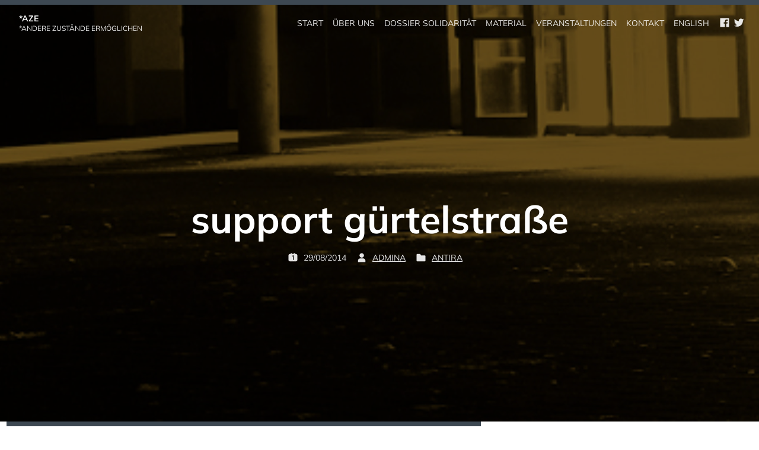

--- FILE ---
content_type: text/html; charset=UTF-8
request_url: https://aze.tem.li/support-guertelstrasse/
body_size: 10568
content:
<!doctype html>
<html lang="de-DE">
<head>
	<meta charset="UTF-8">
	<meta name="viewport" content="width=device-width, initial-scale=1">
	<link rel="profile" href="https://gmpg.org/xfn/11">
	<title>support gürtelstraße &#8211; *aze</title>
<meta name='robots' content='max-image-preview:large' />
<link rel="alternate" type="application/rss+xml" title="*aze &raquo; Feed" href="https://aze.tem.li/feed/" />
<link rel="alternate" type="application/rss+xml" title="*aze &raquo; Kommentar-Feed" href="https://aze.tem.li/comments/feed/" />
<link rel="alternate" type="text/calendar" title="*aze &raquo; iCal Feed" href="https://aze.tem.li/events/?ical=1" />
<link rel="alternate" title="oEmbed (JSON)" type="application/json+oembed" href="https://aze.tem.li/wp-json/oembed/1.0/embed?url=https%3A%2F%2Faze.tem.li%2Fsupport-guertelstrasse%2F&#038;lang=de" />
<link rel="alternate" title="oEmbed (XML)" type="text/xml+oembed" href="https://aze.tem.li/wp-json/oembed/1.0/embed?url=https%3A%2F%2Faze.tem.li%2Fsupport-guertelstrasse%2F&#038;format=xml&#038;lang=de" />
<style id='wp-img-auto-sizes-contain-inline-css'>
img:is([sizes=auto i],[sizes^="auto," i]){contain-intrinsic-size:3000px 1500px}
/*# sourceURL=wp-img-auto-sizes-contain-inline-css */
</style>
<style id='wp-emoji-styles-inline-css'>

	img.wp-smiley, img.emoji {
		display: inline !important;
		border: none !important;
		box-shadow: none !important;
		height: 1em !important;
		width: 1em !important;
		margin: 0 0.07em !important;
		vertical-align: -0.1em !important;
		background: none !important;
		padding: 0 !important;
	}
/*# sourceURL=wp-emoji-styles-inline-css */
</style>
<link rel='stylesheet' id='wp-block-library-css' href='https://aze.tem.li/wp-includes/css/dist/block-library/style.min.css?ver=6.9' media='all' />
<style id='global-styles-inline-css'>
:root{--wp--preset--aspect-ratio--square: 1;--wp--preset--aspect-ratio--4-3: 4/3;--wp--preset--aspect-ratio--3-4: 3/4;--wp--preset--aspect-ratio--3-2: 3/2;--wp--preset--aspect-ratio--2-3: 2/3;--wp--preset--aspect-ratio--16-9: 16/9;--wp--preset--aspect-ratio--9-16: 9/16;--wp--preset--color--black: #000000;--wp--preset--color--cyan-bluish-gray: #abb8c3;--wp--preset--color--white: #ffffff;--wp--preset--color--pale-pink: #f78da7;--wp--preset--color--vivid-red: #cf2e2e;--wp--preset--color--luminous-vivid-orange: #ff6900;--wp--preset--color--luminous-vivid-amber: #fcb900;--wp--preset--color--light-green-cyan: #7bdcb5;--wp--preset--color--vivid-green-cyan: #00d084;--wp--preset--color--pale-cyan-blue: #8ed1fc;--wp--preset--color--vivid-cyan-blue: #0693e3;--wp--preset--color--vivid-purple: #9b51e0;--wp--preset--color--darkest-grey: #3d4852;--wp--preset--color--dark-grey: #58636F;--wp--preset--color--grey: #677783;--wp--preset--color--light-grey: #bac6d3;--wp--preset--color--lightest-grey: #f1f5f8;--wp--preset--gradient--vivid-cyan-blue-to-vivid-purple: linear-gradient(135deg,rgb(6,147,227) 0%,rgb(155,81,224) 100%);--wp--preset--gradient--light-green-cyan-to-vivid-green-cyan: linear-gradient(135deg,rgb(122,220,180) 0%,rgb(0,208,130) 100%);--wp--preset--gradient--luminous-vivid-amber-to-luminous-vivid-orange: linear-gradient(135deg,rgb(252,185,0) 0%,rgb(255,105,0) 100%);--wp--preset--gradient--luminous-vivid-orange-to-vivid-red: linear-gradient(135deg,rgb(255,105,0) 0%,rgb(207,46,46) 100%);--wp--preset--gradient--very-light-gray-to-cyan-bluish-gray: linear-gradient(135deg,rgb(238,238,238) 0%,rgb(169,184,195) 100%);--wp--preset--gradient--cool-to-warm-spectrum: linear-gradient(135deg,rgb(74,234,220) 0%,rgb(151,120,209) 20%,rgb(207,42,186) 40%,rgb(238,44,130) 60%,rgb(251,105,98) 80%,rgb(254,248,76) 100%);--wp--preset--gradient--blush-light-purple: linear-gradient(135deg,rgb(255,206,236) 0%,rgb(152,150,240) 100%);--wp--preset--gradient--blush-bordeaux: linear-gradient(135deg,rgb(254,205,165) 0%,rgb(254,45,45) 50%,rgb(107,0,62) 100%);--wp--preset--gradient--luminous-dusk: linear-gradient(135deg,rgb(255,203,112) 0%,rgb(199,81,192) 50%,rgb(65,88,208) 100%);--wp--preset--gradient--pale-ocean: linear-gradient(135deg,rgb(255,245,203) 0%,rgb(182,227,212) 50%,rgb(51,167,181) 100%);--wp--preset--gradient--electric-grass: linear-gradient(135deg,rgb(202,248,128) 0%,rgb(113,206,126) 100%);--wp--preset--gradient--midnight: linear-gradient(135deg,rgb(2,3,129) 0%,rgb(40,116,252) 100%);--wp--preset--font-size--small: 14px;--wp--preset--font-size--medium: 20px;--wp--preset--font-size--large: 20px;--wp--preset--font-size--x-large: 42px;--wp--preset--font-size--normal: 16px;--wp--preset--font-size--lead: 18px;--wp--preset--font-size--very-large: 24px;--wp--preset--font-size--huge: 28px;--wp--preset--spacing--20: 0.44rem;--wp--preset--spacing--30: 0.67rem;--wp--preset--spacing--40: 1rem;--wp--preset--spacing--50: 1.5rem;--wp--preset--spacing--60: 2.25rem;--wp--preset--spacing--70: 3.38rem;--wp--preset--spacing--80: 5.06rem;--wp--preset--shadow--natural: 6px 6px 9px rgba(0, 0, 0, 0.2);--wp--preset--shadow--deep: 12px 12px 50px rgba(0, 0, 0, 0.4);--wp--preset--shadow--sharp: 6px 6px 0px rgba(0, 0, 0, 0.2);--wp--preset--shadow--outlined: 6px 6px 0px -3px rgb(255, 255, 255), 6px 6px rgb(0, 0, 0);--wp--preset--shadow--crisp: 6px 6px 0px rgb(0, 0, 0);}:root :where(.is-layout-flow) > :first-child{margin-block-start: 0;}:root :where(.is-layout-flow) > :last-child{margin-block-end: 0;}:root :where(.is-layout-flow) > *{margin-block-start: 24px;margin-block-end: 0;}:root :where(.is-layout-constrained) > :first-child{margin-block-start: 0;}:root :where(.is-layout-constrained) > :last-child{margin-block-end: 0;}:root :where(.is-layout-constrained) > *{margin-block-start: 24px;margin-block-end: 0;}:root :where(.is-layout-flex){gap: 24px;}:root :where(.is-layout-grid){gap: 24px;}body .is-layout-flex{display: flex;}.is-layout-flex{flex-wrap: wrap;align-items: center;}.is-layout-flex > :is(*, div){margin: 0;}body .is-layout-grid{display: grid;}.is-layout-grid > :is(*, div){margin: 0;}.has-black-color{color: var(--wp--preset--color--black) !important;}.has-cyan-bluish-gray-color{color: var(--wp--preset--color--cyan-bluish-gray) !important;}.has-white-color{color: var(--wp--preset--color--white) !important;}.has-pale-pink-color{color: var(--wp--preset--color--pale-pink) !important;}.has-vivid-red-color{color: var(--wp--preset--color--vivid-red) !important;}.has-luminous-vivid-orange-color{color: var(--wp--preset--color--luminous-vivid-orange) !important;}.has-luminous-vivid-amber-color{color: var(--wp--preset--color--luminous-vivid-amber) !important;}.has-light-green-cyan-color{color: var(--wp--preset--color--light-green-cyan) !important;}.has-vivid-green-cyan-color{color: var(--wp--preset--color--vivid-green-cyan) !important;}.has-pale-cyan-blue-color{color: var(--wp--preset--color--pale-cyan-blue) !important;}.has-vivid-cyan-blue-color{color: var(--wp--preset--color--vivid-cyan-blue) !important;}.has-vivid-purple-color{color: var(--wp--preset--color--vivid-purple) !important;}.has-darkest-grey-color{color: var(--wp--preset--color--darkest-grey) !important;}.has-dark-grey-color{color: var(--wp--preset--color--dark-grey) !important;}.has-grey-color{color: var(--wp--preset--color--grey) !important;}.has-light-grey-color{color: var(--wp--preset--color--light-grey) !important;}.has-lightest-grey-color{color: var(--wp--preset--color--lightest-grey) !important;}.has-black-background-color{background-color: var(--wp--preset--color--black) !important;}.has-cyan-bluish-gray-background-color{background-color: var(--wp--preset--color--cyan-bluish-gray) !important;}.has-white-background-color{background-color: var(--wp--preset--color--white) !important;}.has-pale-pink-background-color{background-color: var(--wp--preset--color--pale-pink) !important;}.has-vivid-red-background-color{background-color: var(--wp--preset--color--vivid-red) !important;}.has-luminous-vivid-orange-background-color{background-color: var(--wp--preset--color--luminous-vivid-orange) !important;}.has-luminous-vivid-amber-background-color{background-color: var(--wp--preset--color--luminous-vivid-amber) !important;}.has-light-green-cyan-background-color{background-color: var(--wp--preset--color--light-green-cyan) !important;}.has-vivid-green-cyan-background-color{background-color: var(--wp--preset--color--vivid-green-cyan) !important;}.has-pale-cyan-blue-background-color{background-color: var(--wp--preset--color--pale-cyan-blue) !important;}.has-vivid-cyan-blue-background-color{background-color: var(--wp--preset--color--vivid-cyan-blue) !important;}.has-vivid-purple-background-color{background-color: var(--wp--preset--color--vivid-purple) !important;}.has-darkest-grey-background-color{background-color: var(--wp--preset--color--darkest-grey) !important;}.has-dark-grey-background-color{background-color: var(--wp--preset--color--dark-grey) !important;}.has-grey-background-color{background-color: var(--wp--preset--color--grey) !important;}.has-light-grey-background-color{background-color: var(--wp--preset--color--light-grey) !important;}.has-lightest-grey-background-color{background-color: var(--wp--preset--color--lightest-grey) !important;}.has-black-border-color{border-color: var(--wp--preset--color--black) !important;}.has-cyan-bluish-gray-border-color{border-color: var(--wp--preset--color--cyan-bluish-gray) !important;}.has-white-border-color{border-color: var(--wp--preset--color--white) !important;}.has-pale-pink-border-color{border-color: var(--wp--preset--color--pale-pink) !important;}.has-vivid-red-border-color{border-color: var(--wp--preset--color--vivid-red) !important;}.has-luminous-vivid-orange-border-color{border-color: var(--wp--preset--color--luminous-vivid-orange) !important;}.has-luminous-vivid-amber-border-color{border-color: var(--wp--preset--color--luminous-vivid-amber) !important;}.has-light-green-cyan-border-color{border-color: var(--wp--preset--color--light-green-cyan) !important;}.has-vivid-green-cyan-border-color{border-color: var(--wp--preset--color--vivid-green-cyan) !important;}.has-pale-cyan-blue-border-color{border-color: var(--wp--preset--color--pale-cyan-blue) !important;}.has-vivid-cyan-blue-border-color{border-color: var(--wp--preset--color--vivid-cyan-blue) !important;}.has-vivid-purple-border-color{border-color: var(--wp--preset--color--vivid-purple) !important;}.has-darkest-grey-border-color{border-color: var(--wp--preset--color--darkest-grey) !important;}.has-dark-grey-border-color{border-color: var(--wp--preset--color--dark-grey) !important;}.has-grey-border-color{border-color: var(--wp--preset--color--grey) !important;}.has-light-grey-border-color{border-color: var(--wp--preset--color--light-grey) !important;}.has-lightest-grey-border-color{border-color: var(--wp--preset--color--lightest-grey) !important;}.has-vivid-cyan-blue-to-vivid-purple-gradient-background{background: var(--wp--preset--gradient--vivid-cyan-blue-to-vivid-purple) !important;}.has-light-green-cyan-to-vivid-green-cyan-gradient-background{background: var(--wp--preset--gradient--light-green-cyan-to-vivid-green-cyan) !important;}.has-luminous-vivid-amber-to-luminous-vivid-orange-gradient-background{background: var(--wp--preset--gradient--luminous-vivid-amber-to-luminous-vivid-orange) !important;}.has-luminous-vivid-orange-to-vivid-red-gradient-background{background: var(--wp--preset--gradient--luminous-vivid-orange-to-vivid-red) !important;}.has-very-light-gray-to-cyan-bluish-gray-gradient-background{background: var(--wp--preset--gradient--very-light-gray-to-cyan-bluish-gray) !important;}.has-cool-to-warm-spectrum-gradient-background{background: var(--wp--preset--gradient--cool-to-warm-spectrum) !important;}.has-blush-light-purple-gradient-background{background: var(--wp--preset--gradient--blush-light-purple) !important;}.has-blush-bordeaux-gradient-background{background: var(--wp--preset--gradient--blush-bordeaux) !important;}.has-luminous-dusk-gradient-background{background: var(--wp--preset--gradient--luminous-dusk) !important;}.has-pale-ocean-gradient-background{background: var(--wp--preset--gradient--pale-ocean) !important;}.has-electric-grass-gradient-background{background: var(--wp--preset--gradient--electric-grass) !important;}.has-midnight-gradient-background{background: var(--wp--preset--gradient--midnight) !important;}.has-small-font-size{font-size: var(--wp--preset--font-size--small) !important;}.has-medium-font-size{font-size: var(--wp--preset--font-size--medium) !important;}.has-large-font-size{font-size: var(--wp--preset--font-size--large) !important;}.has-x-large-font-size{font-size: var(--wp--preset--font-size--x-large) !important;}.has-normal-font-size{font-size: var(--wp--preset--font-size--normal) !important;}.has-lead-font-size{font-size: var(--wp--preset--font-size--lead) !important;}.has-very-large-font-size{font-size: var(--wp--preset--font-size--very-large) !important;}.has-huge-font-size{font-size: var(--wp--preset--font-size--huge) !important;}
/*# sourceURL=global-styles-inline-css */
</style>

<style id='classic-theme-styles-inline-css'>
/*! This file is auto-generated */
.wp-block-button__link{color:#fff;background-color:#32373c;border-radius:9999px;box-shadow:none;text-decoration:none;padding:calc(.667em + 2px) calc(1.333em + 2px);font-size:1.125em}.wp-block-file__button{background:#32373c;color:#fff;text-decoration:none}
/*# sourceURL=/wp-includes/css/classic-themes.min.css */
</style>
<link rel='stylesheet' id='kawi-styles-css' href='https://aze.tem.li/wp-content/themes/kawi/style.min.css?ver=1.4.3' media='all' />
<script src="https://aze.tem.li/wp-content/themes/kawi/js/main.min.js?ver=1.4.3" id="kawi-scripts-js"></script>
<link rel="EditURI" type="application/rsd+xml" title="RSD" href="https://aze.tem.li/xmlrpc.php?rsd" />
<meta name="generator" content="WordPress 6.9" />
<link rel="canonical" href="https://aze.tem.li/support-guertelstrasse/" />
<link rel='shortlink' href='https://aze.tem.li/?p=990' />
<meta name="tec-api-version" content="v1"><meta name="tec-api-origin" content="https://aze.tem.li"><link rel="alternate" href="https://aze.tem.li/wp-json/tribe/events/v1/" /><style type="text/css" id="kawi-customizer-css">.site-header { background-image: linear-gradient( rgba( 0, 0, 0, 0.6 ), rgba( 0, 0, 0, 0.6 ) ), url(https://aze.tem.li/wp-content/uploads/2019/12/cropped-aze_banner_780-2.jpg);}</style><link rel="icon" href="https://aze.tem.li/wp-content/uploads/2019/12/cropped-aze_icon-32x32.jpg" sizes="32x32" />
<link rel="icon" href="https://aze.tem.li/wp-content/uploads/2019/12/cropped-aze_icon-192x192.jpg" sizes="192x192" />
<link rel="apple-touch-icon" href="https://aze.tem.li/wp-content/uploads/2019/12/cropped-aze_icon-180x180.jpg" />
<meta name="msapplication-TileImage" content="https://aze.tem.li/wp-content/uploads/2019/12/cropped-aze_icon-270x270.jpg" />
</head>

<body class="wp-singular post-template-default single single-post postid-990 single-format-standard wp-embed-responsive wp-theme-kawi tribe-no-js sidebar sidebar-right has-header-image dark-filter header-background">
<div id="page" class="site">
	<a class="skip-link screen-reader-text" href="#content">Skip to content</a>

		<header id="masthead" class="site-header" role="banner">
		
<div class="navbar default-navbar">
    <div class="wrapper navbar-wrapper">
        		<div class="site-branding">
						<div class="site-details">
									<p class="site-title caps"><a href="https://aze.tem.li/" rel="home">*aze</a></p>
									<p class="site-description caps">*andere zustände ermöglichen</p>
							</div>
		</div><!-- .site-branding -->
	        <nav id="site-navigation" class="main-navigation" role="navigation" aria-label="Primary Navigation">
            		<button class="toggle menu-toggle" aria-controls="menu-area" aria-expanded="false">
			<span class="screen-reader-text">Open menu</span>
			<svg class="icon icon-menu" xmlns="http://www.w3.org/2000/svg" viewbox="0 0 16 16" aria-hidden="true" role="img" focusable="false"><rect x="0" fill="none" width="16" height="16" /><g><path d="M0 14h16v-2H0v2zM0 2v2h16V2H0zm0 7h16V7H0v2z" /></g></svg>		</button>
	            <div id="menu-area" class="menu-area sidebar-menu-area">
                <div class="menu-section menu-header">
                    <span class="menu-title">Menu</span>
                    		<button class="toggle menu-toggle" aria-controls="menu-area" aria-expanded="false">
			<span class="screen-reader-text">Close menu</span>
			<svg class="icon icon-close" xmlns="http://www.w3.org/2000/svg" viewBox="0 0 16 16" aria-hidden="true" role="img" focusable="false"><rect x="0" fill="none" width="16" height="16" /><g><path d="M12.7 4.7l-1.4-1.4L8 6.6 4.7 3.3 3.3 4.7 6.6 8l-3.3 3.3 1.4 1.4L8 9.4l3.3 3.3 1.4-1.4L9.4 8" /></g></svg>		</button>
	                </div>
                <div class="menu-section">
                    <ul id="primary-menu" class="menu primary-menu"><li id="menu-item-15" class="menu-item menu-item-type-custom menu-item-object-custom menu-item-home menu-item-15"><a href="https://aze.tem.li/"><span>Start</span></a></li>
<li id="menu-item-16" class="menu-item menu-item-type-post_type menu-item-object-page menu-item-16"><a href="https://aze.tem.li/ueber/"><span>Über uns</span></a></li>
<li id="menu-item-2178" class="menu-item menu-item-type-post_type menu-item-object-page menu-item-2178"><a href="https://aze.tem.li/solidarity-internationale-perspektiven-corona-krise/"><span>Dossier Solidarität</span></a></li>
<li id="menu-item-2093" class="menu-item menu-item-type-post_type menu-item-object-page menu-item-2093"><a href="https://aze.tem.li/material/"><span>Material</span></a></li>
<li id="menu-item-2492" class="menu-item menu-item-type-post_type menu-item-object-page menu-item-2492"><a href="https://aze.tem.li/veranstaltungen/"><span>Veranstaltungen</span></a></li>
<li id="menu-item-18" class="menu-item menu-item-type-post_type menu-item-object-page menu-item-18"><a href="https://aze.tem.li/kontakt/"><span>Kontakt</span></a></li>
<li id="menu-item-2465-en" class="lang-item lang-item-127 lang-item-en no-translation lang-item-first menu-item menu-item-type-custom menu-item-object-custom menu-item-2465-en"><a href="https://aze.tem.li/en/" hreflang="en-US" lang="en-US"><span>English</span></a></li>
</ul><ul id="social-menu" class="menu social-menu"><li id="menu-item-24" class="menu-item menu-item-type-custom menu-item-object-custom menu-item-24"><a href="http://facebook.com/Andere-Zustände-Ermöglichen-144136289008610"><span class="screen-reader-text">Facebook</span><svg class="icon icon-facebook" xmlns="http://www.w3.org/2000/svg" viewBox="0 0 24 24" aria-hidden="true" role="img" focusable="false"><rect x="0" fill="none" width="24" height="24"/><g><path d="M20.007 3H3.993C3.445 3 3 3.445 3 3.993v16.013c0 .55.445.994.993.994h8.62v-6.97H10.27V11.31h2.346V9.31c0-2.325 1.42-3.59 3.494-3.59.993 0 1.847.073 2.096.106v2.43h-1.438c-1.128 0-1.346.537-1.346 1.324v1.734h2.69l-.35 2.717h-2.34V21h4.587c.548 0 .993-.445.993-.993V3.993c0-.548-.445-.993-.993-.993z"/></g></svg></a></li>
<li id="menu-item-2454" class="menu-item menu-item-type-custom menu-item-object-custom menu-item-2454"><a href="https://twitter.com/_aze_berlin"><span class="screen-reader-text">Twitter</span><svg class="icon icon-twitter" xmlns="http://www.w3.org/2000/svg" viewBox="0 0 24 24" aria-hidden="true" role="img" focusable="false"><rect x="0" fill="none" width="24" height="24"/><g><path d="M22.23 5.924c-.736.326-1.527.547-2.357.646.847-.508 1.498-1.312 1.804-2.27-.793.47-1.67.812-2.606.996C18.325 4.498 17.258 4 16.078 4c-2.266 0-4.103 1.837-4.103 4.103 0 .322.036.635.106.935-3.41-.17-6.433-1.804-8.457-4.287-.353.607-.556 1.312-.556 2.064 0 1.424.724 2.68 1.825 3.415-.673-.022-1.305-.207-1.86-.514v.052c0 1.988 1.415 3.647 3.293 4.023-.344.095-.707.145-1.08.145-.265 0-.522-.026-.773-.074.522 1.63 2.038 2.817 3.833 2.85-1.404 1.1-3.174 1.757-5.096 1.757-.332 0-.66-.02-.98-.057 1.816 1.164 3.973 1.843 6.29 1.843 7.547 0 11.675-6.252 11.675-11.675 0-.178-.004-.355-.012-.53.802-.578 1.497-1.3 2.047-2.124z"/></g></svg></a></li>
</ul>                </div>
            </div>
        </nav><!-- #site-navigation -->
    </div>
</div>
<div class="hero default-hero">
    <div class="wrapper hero-wrapper">
                        <div class="main-info">
            <h1 class="main-title">support gürtelstraße</h1>
                            <p class="main-meta caps"><span class="posted-on post-meta-item"><svg class="icon icon-date" xmlns="http://www.w3.org/2000/svg" viewBox="0 0 16 16" aria-hidden="true" role="img" focusable="false"><rect x="0" fill="none" width="16" height="16"/><g><path d="M12 3h-1V2H9v1H7V2H5v1H4c-1.1 0-2 .9-2 2v6c0 1.1.9 2 2 2h8c1.1 0 2-.9 2-2V5c0-1.1-.9-2-2-2zm-3 8H8V6.2l-.8.3-.4-1L9 4.8V11z"/></g></svg> <span class="screen-reader-text">Posted on :</span><time class="entry-date published updated" datetime="2014-08-29T23:08:02+02:00">29/08/2014</time></span><span class="byline post-meta-item"><svg class="icon icon-user" xmlns="http://www.w3.org/2000/svg" viewBox="0 0 16 16" aria-hidden="true" role="img" focusable="false"><rect x="0" fill="none" width="16" height="16"/><g><path d="M8 8c1.7 0 3-1.3 3-3S9.7 2 8 2 5 3.3 5 5s1.3 3 3 3zm2 1H6c-1.7 0-3 1.3-3 3v2h10v-2c0-1.7-1.3-3-3-3z"/></g></svg> <span class="screen-reader-text">By :</span> <span class="author vcard"><a class="url fn n" href="https://aze.tem.li/author/admina/">admina</a></span></span><span class="categories post-meta-item"><svg class="icon icon-categories" xmlns="http://www.w3.org/2000/svg" viewBox="0 0 16 16" aria-hidden="true" role="img" focusable="false"><rect x="0" fill="none" width="16" height="16"/><g><path d="M13 5H8l-.7-1.4c-.2-.4-.5-.6-.9-.6H3c-.5 0-1 .5-1 1v8c0 .6.5 1 1 1h10c.6 0 1-.4 1-1V6c0-.6-.4-1-1-1z"/></g></svg> <span class="screen-reader-text">Posted in :</span> <a href="https://aze.tem.li/category/antira/" rel="category tag">Antira</a></span></p>
                    </div>
    </div>
</div>	</header><!-- #masthead -->

	<div id="content" class="content-area">
	
	<main id="main" class="main-content" role="main">
		<div id="content-wrapper" class="wrapper content-wrapper">

		
<article id="post-990" class="post-990 post type-post status-publish format-standard hentry category-antira">
	<div class="post-wrapper">

		
		<div class="post-content">
			<p><img fetchpriority="high" decoding="async" class="alignleft" src="https://fbcdn-sphotos-b-a.akamaihd.net/hphotos-ak-xap1/v/t1.0-9/p235x350/10468085_852471528097241_5340175306874225297_n.jpg?oh=6cd23c883337f71a63cff9388b52378f&amp;oe=5476D005&amp;__gda__=1416060507_614ea9468a8060611aa19de17b06d7e0" alt="Foto: An der Gürtelstrasse wird weiterhin dringend Support gebraucht. Die Flüchtlinge sind weiterhin auf dem Dach, die Polizei scheint sie aushungern zu wollen und hat ihnen Strom und Wasser abgestellt. Die Presse wird wie bei der Ohlauer Strasse nicht durch die Absprerrungen gelassen. Auch Anwälte und Essen werden nicht durchgelassen. Eine der Personen auf dem Dach ist sehr krank und brauch ärztliche Unterstützung. Vor Ort werden mehr Leute gebraucht, die Aufgaben übernehmen. Auch Schutz wird benötigt, da es immer wieder zu rassistischen Pöbeleien aus einer nahegelegenen Kneipe kommt. Während die Situation an der Gürtelstrasse heute den ganzen Tag über angespannt war, gab es auch am Oranienplatz wieder unschöne Schikanen der Berliner Polizei. Dort haben die Beamten Personenkontrollen durchgeführt und gezielt Refugees rausgegriffen. Angeblich kam es zu 6 Festnahmen.&lt;/p&gt; &lt;p&gt;Twitter:&lt;br /&gt; https://twitter.com/hashtag/oplatz?src=hash&lt;/p&gt; &lt;p&gt;Fotos der letzten Tage:&lt;br /&gt; http://www.demotix.com/news/5619308/refugee-stuggle-right-stay-german-capital-berlin#media-5617150" width="400" height="270" /></p>
<p style="text-align: justify">Nachdem am Dienstagmorgen die ersten 100 Geflüchteten vom Oranienplatz ihre für die Dauer der Prüfung ihrer Fälle zugewiesenen Unterkünfte verlassen mussten und vom Senat und der Polizei in die Obdachlosigkeit getrieben wurden, leisteten 10, später 9 Geflüchtete in der Gürtelstraße Widerstand. Sie besetzten das Dach des Hostels, in dem sie zuvor gewohnt hatten und verweigerten ihre Kooperation mit dem betrügerischen Vorgehen des Staates. Seit Dienstagfrüh sind sie andauernd auf dem Dach, die Polizei hält sie dort seither in Isolation. Am Mittwochabend wurde ihnen Strom und Wasser abgestellt, seit diesem Zeitpunkt verweigert die Polizei diesen Menschen den Zugang zu Nahrung. Die Anwält_innen durften nur einmal am Donnerstag Kontakt mit ihnen aufnehmen. Dieses Vorgehen ist ein blanker Angriff des Staates und seines Repressionapparates gegen die Refugee-Protest-Bewegung, der vor nichts zurück schreckt.<span id="more-990"></span> Er entlarvt Polizei und Senat als menschenfeindliche Rassisten. Im Dienste einer rassistischen Weltanschauung und einer kapitalistischen Gesellschaftsordnung, die Geflüchtete zu scheinbar wertlosen Menschen herabwürdigt, umzingelt die Polizei das Hostel und lehnen sich die zuständigen Politiker_innen von Henkel über Kolat, Czaja und Wowereit zurück. Währenddessen wächst der Protest an. Nach einer kraftvollen Demo mit 800 Menschen am Montagabend als Reaktion auf die Räumungsankündigungen und weiteren Demos am Dienstag und Donnerstag mit jeweils mehreren Hundert Menschen etabliert sich auch an der Ecke Scharnweberstraße/Gürtelstraße (U-Bahnhof Frankfurter Alle) eine Supperter_innenstruktur, ähnlich zu derjenigen an der Schule in der Ohlauerstraße. Es gibt abendlich Plena, Schichten können übernommen werden etc. Für die nächsten Tage sind weitere Demonstrationen angekündigt (u.a. Sonntag 17 Uhr, Warschauer Str.). Die dringendste Aufgabe ist im Moment nach wie vor: Nahrung für Menschen auf dem Dach und ein Ende ihrer Isolierung. Das Mindeste muss mittlerweile mit dem größten Aufwand erkämpft werden&#8230;</p>
<p>Mehr Infos:<br />
<a href="https://twitter.com/hashtag/oplatz?src=hash">https://twitter.com/hashtag/oplatz?src=hash</a><br />
<a href="https://www.facebook.com/freedomnotfrontex">https://www.facebook.com/freedomnotfrontex</a><br />
linksunten.indymedia.org</p>
					</div><!-- .post-content -->

		<footer class="post-footer">
					</footer><!-- .post-footer -->

	</div>
</article><!-- #post-990 -->

	<nav class="navigation post-navigation" aria-label="Beiträge">
		<h2 class="screen-reader-text">Beitragsnavigation</h2>
		<div class="nav-links"><div class="nav-previous"><a href="https://aze.tem.li/einzelfallpruefung-verarschung-abgeschlossen-unterstuetzt-den-o-platz/" rel="prev"><svg class="icon icon-previous" xmlns="http://www.w3.org/2000/svg" viewBox="0 0 16 16" aria-hidden="true" role="img" focusable="false"><rect x="0" fill="none" width="16" height="16"/><g><path d="M13 7H6.4l2.3-2.3-1.4-1.4L2.6 8l4.7 4.7 1.4-1.4L6.4 9H13"/></g></svg><span class="link-text">Einzelfallprüfung-Verarschung abgeschlossen &#8211; Unterstützt den O-Platz!</span></a></div><div class="nav-next"><a href="https://aze.tem.li/demonstration-united-neighbours/" rel="next"><span class="link-text">Demonstration: United Neighbours !</span><svg class="icon icon-next" xmlns="http://www.w3.org/2000/svg" viewBox="0 0 16 16" aria-hidden="true" role="img" focusable="false"><rect x="0" fill="none" width="16" height="16"/><g><path d="M3 7h6.6L7.3 4.7l1.4-1.4L13.4 8l-4.7 4.7-1.4-1.4L9.6 9H3"/></g></svg></a></div></div>
	</nav>
		</div><!-- .content-wrapper -->
	</main><!-- #main -->


<aside id="secondary" class="widget-area" role="complementary">
    	<div class="wrapper widgets-wrapper">
		<div id="text-2" class="widget widget_text"><h2 class="widget-title h6">*aze</h2>			<div class="textwidget"><p>*andere zustände ermöglichen wurde 2011 in Berlin gegründet. Wir sind eine linksradikale Gruppe mit emanzipatorischem Anspruch.</p>
</div>
		</div>
		<div id="recent-posts-3" class="widget widget_recent_entries">
		<h2 class="widget-title h6">Neueste Beiträge</h2>
		<ul>
											<li>
					<a href="https://aze.tem.li/pressemitteilung-kundgebung-den-rechten-terror-stoppen-neukoelln-komplex-aufklaeren-taeter-zur-rechenschaft-ziehen/">Pressemitteilung: Kundgebung &#8222;Den rechten Terror stoppen! Neukölln-Komplex aufklären! Täter zur Rechenschaft ziehen!&#8220;</a>
									</li>
											<li>
					<a href="https://aze.tem.li/den-rechten-terror-stoppen-neukoelln-komplex-aufklaeren-taeter-zur-rechenschaft-ziehen/">Den rechten Terror stoppen. Neukölln-Komplex aufklären! Täter zur Rechenschaft ziehen!</a>
									</li>
											<li>
					<a href="https://aze.tem.li/demonstration-neukoelln-komplex-aufklaeren-konsequenzen-fuer-taeterinnen-und-unterstuetzerinnen/">Demonstration „Neukölln-Komplex aufklären &#038; Konsequenzen für Täter*innen und Unterstützer*innen“ 25. März Rudow</a>
									</li>
											<li>
					<a href="https://aze.tem.li/neukoelln-kompleksi-hakkinda-25-martta-goesteri-alte-dorfschule-alt-rudow-60/"><code>Neukölln Kompleksi Hakkında 25 Mart’ta Gösteri. Alte Dorfschule/Alt-Rudow 60</code></a>
									</li>
											<li>
					<a href="https://aze.tem.li/herausforderungen-der-nebenklage-im-verfahren-zum-neukoelln-komplex/">Herausforderungen der Nebenklage im Verfahren zum Neukölln-Komplex</a>
									</li>
					</ul>

		</div><div id="meta-3" class="widget widget_meta"><h2 class="widget-title h6">Meta</h2>
		<ul>
						<li><a href="https://aze.tem.li/wp-login.php">Anmelden</a></li>
			<li><a href="https://aze.tem.li/feed/">Feed der Einträge</a></li>
			<li><a href="https://aze.tem.li/comments/feed/">Kommentar-Feed</a></li>

			<li><a href="https://de.wordpress.org/">WordPress.org</a></li>
		</ul>

		</div>	</div>
	</aside><!-- #secondary -->

	</div><!-- #content -->

	
	<footer id="colophon" class="site-footer" role="contentinfo">
		<div class="wrapper footer-wrapper">
			<div class="site-info">
				<a href="https://wordpress.org/">
					Proudly powered by WordPress				</a>
				<span class="sep"> | </span>
				<span>
					Theme: Kawi by <a href="https://vincentdubroeucq.com">Vincent Dubroeucq</a>.				</span>
			</div><!-- .site-info -->
			<nav class="footer-menu-section" role="navigation" aria-label="Footer navigation">
				<ul id="footer-social-menu" class="menu social-menu footer-social-menu"><li class="menu-item menu-item-type-custom menu-item-object-custom menu-item-24"><a href="http://facebook.com/Andere-Zustände-Ermöglichen-144136289008610"><span class="screen-reader-text">Facebook</span><svg class="icon icon-facebook" xmlns="http://www.w3.org/2000/svg" viewBox="0 0 24 24" aria-hidden="true" role="img" focusable="false"><rect x="0" fill="none" width="24" height="24"/><g><path d="M20.007 3H3.993C3.445 3 3 3.445 3 3.993v16.013c0 .55.445.994.993.994h8.62v-6.97H10.27V11.31h2.346V9.31c0-2.325 1.42-3.59 3.494-3.59.993 0 1.847.073 2.096.106v2.43h-1.438c-1.128 0-1.346.537-1.346 1.324v1.734h2.69l-.35 2.717h-2.34V21h4.587c.548 0 .993-.445.993-.993V3.993c0-.548-.445-.993-.993-.993z"/></g></svg></a></li>
<li class="menu-item menu-item-type-custom menu-item-object-custom menu-item-2454"><a href="https://twitter.com/_aze_berlin"><span class="screen-reader-text">Twitter</span><svg class="icon icon-twitter" xmlns="http://www.w3.org/2000/svg" viewBox="0 0 24 24" aria-hidden="true" role="img" focusable="false"><rect x="0" fill="none" width="24" height="24"/><g><path d="M22.23 5.924c-.736.326-1.527.547-2.357.646.847-.508 1.498-1.312 1.804-2.27-.793.47-1.67.812-2.606.996C18.325 4.498 17.258 4 16.078 4c-2.266 0-4.103 1.837-4.103 4.103 0 .322.036.635.106.935-3.41-.17-6.433-1.804-8.457-4.287-.353.607-.556 1.312-.556 2.064 0 1.424.724 2.68 1.825 3.415-.673-.022-1.305-.207-1.86-.514v.052c0 1.988 1.415 3.647 3.293 4.023-.344.095-.707.145-1.08.145-.265 0-.522-.026-.773-.074.522 1.63 2.038 2.817 3.833 2.85-1.404 1.1-3.174 1.757-5.096 1.757-.332 0-.66-.02-.98-.057 1.816 1.164 3.973 1.843 6.29 1.843 7.547 0 11.675-6.252 11.675-11.675 0-.178-.004-.355-.012-.53.802-.578 1.497-1.3 2.047-2.124z"/></g></svg></a></li>
</ul>			</nav>
		</div><!-- .footer-wrapper -->
	</footer><!-- #colophon -->
</div><!-- #page -->

<script type="speculationrules">
{"prefetch":[{"source":"document","where":{"and":[{"href_matches":"/*"},{"not":{"href_matches":["/wp-*.php","/wp-admin/*","/wp-content/uploads/*","/wp-content/*","/wp-content/plugins/*","/wp-content/themes/kawi/*","/*\\?(.+)"]}},{"not":{"selector_matches":"a[rel~=\"nofollow\"]"}},{"not":{"selector_matches":".no-prefetch, .no-prefetch a"}}]},"eagerness":"conservative"}]}
</script>
		<script>
		( function ( body ) {
			'use strict';
			body.className = body.className.replace( /\btribe-no-js\b/, 'tribe-js' );
		} )( document.body );
		</script>
		<script> /* <![CDATA[ */var tribe_l10n_datatables = {"aria":{"sort_ascending":": activate to sort column ascending","sort_descending":": activate to sort column descending"},"length_menu":"Show _MENU_ entries","empty_table":"No data available in table","info":"Showing _START_ to _END_ of _TOTAL_ entries","info_empty":"Showing 0 to 0 of 0 entries","info_filtered":"(filtered from _MAX_ total entries)","zero_records":"No matching records found","search":"Search:","all_selected_text":"All items on this page were selected. ","select_all_link":"Select all pages","clear_selection":"Clear Selection.","pagination":{"all":"All","next":"Next","previous":"Previous"},"select":{"rows":{"0":"","_":": Selected %d rows","1":": Selected 1 row"}},"datepicker":{"dayNames":["Sonntag","Montag","Dienstag","Mittwoch","Donnerstag","Freitag","Samstag"],"dayNamesShort":["So.","Mo.","Di.","Mi.","Do.","Fr.","Sa."],"dayNamesMin":["S","M","D","M","D","F","S"],"monthNames":["Januar","Februar","M\u00e4rz","April","Mai","Juni","Juli","August","September","Oktober","November","Dezember"],"monthNamesShort":["Januar","Februar","M\u00e4rz","April","Mai","Juni","Juli","August","September","Oktober","November","Dezember"],"monthNamesMin":["Jan.","Feb.","M\u00e4rz","Apr.","Mai","Juni","Juli","Aug.","Sep.","Okt.","Nov.","Dez."],"nextText":"Next","prevText":"Prev","currentText":"Today","closeText":"Done","today":"Today","clear":"Clear"}};/* ]]> */ </script><script src="https://aze.tem.li/wp-content/plugins/the-events-calendar/common/build/js/user-agent.js?ver=da75d0bdea6dde3898df" id="tec-user-agent-js"></script>
<script id="wp-emoji-settings" type="application/json">
{"baseUrl":"https://s.w.org/images/core/emoji/17.0.2/72x72/","ext":".png","svgUrl":"https://s.w.org/images/core/emoji/17.0.2/svg/","svgExt":".svg","source":{"concatemoji":"https://aze.tem.li/wp-includes/js/wp-emoji-release.min.js?ver=6.9"}}
</script>
<script type="module">
/*! This file is auto-generated */
const a=JSON.parse(document.getElementById("wp-emoji-settings").textContent),o=(window._wpemojiSettings=a,"wpEmojiSettingsSupports"),s=["flag","emoji"];function i(e){try{var t={supportTests:e,timestamp:(new Date).valueOf()};sessionStorage.setItem(o,JSON.stringify(t))}catch(e){}}function c(e,t,n){e.clearRect(0,0,e.canvas.width,e.canvas.height),e.fillText(t,0,0);t=new Uint32Array(e.getImageData(0,0,e.canvas.width,e.canvas.height).data);e.clearRect(0,0,e.canvas.width,e.canvas.height),e.fillText(n,0,0);const a=new Uint32Array(e.getImageData(0,0,e.canvas.width,e.canvas.height).data);return t.every((e,t)=>e===a[t])}function p(e,t){e.clearRect(0,0,e.canvas.width,e.canvas.height),e.fillText(t,0,0);var n=e.getImageData(16,16,1,1);for(let e=0;e<n.data.length;e++)if(0!==n.data[e])return!1;return!0}function u(e,t,n,a){switch(t){case"flag":return n(e,"\ud83c\udff3\ufe0f\u200d\u26a7\ufe0f","\ud83c\udff3\ufe0f\u200b\u26a7\ufe0f")?!1:!n(e,"\ud83c\udde8\ud83c\uddf6","\ud83c\udde8\u200b\ud83c\uddf6")&&!n(e,"\ud83c\udff4\udb40\udc67\udb40\udc62\udb40\udc65\udb40\udc6e\udb40\udc67\udb40\udc7f","\ud83c\udff4\u200b\udb40\udc67\u200b\udb40\udc62\u200b\udb40\udc65\u200b\udb40\udc6e\u200b\udb40\udc67\u200b\udb40\udc7f");case"emoji":return!a(e,"\ud83e\u1fac8")}return!1}function f(e,t,n,a){let r;const o=(r="undefined"!=typeof WorkerGlobalScope&&self instanceof WorkerGlobalScope?new OffscreenCanvas(300,150):document.createElement("canvas")).getContext("2d",{willReadFrequently:!0}),s=(o.textBaseline="top",o.font="600 32px Arial",{});return e.forEach(e=>{s[e]=t(o,e,n,a)}),s}function r(e){var t=document.createElement("script");t.src=e,t.defer=!0,document.head.appendChild(t)}a.supports={everything:!0,everythingExceptFlag:!0},new Promise(t=>{let n=function(){try{var e=JSON.parse(sessionStorage.getItem(o));if("object"==typeof e&&"number"==typeof e.timestamp&&(new Date).valueOf()<e.timestamp+604800&&"object"==typeof e.supportTests)return e.supportTests}catch(e){}return null}();if(!n){if("undefined"!=typeof Worker&&"undefined"!=typeof OffscreenCanvas&&"undefined"!=typeof URL&&URL.createObjectURL&&"undefined"!=typeof Blob)try{var e="postMessage("+f.toString()+"("+[JSON.stringify(s),u.toString(),c.toString(),p.toString()].join(",")+"));",a=new Blob([e],{type:"text/javascript"});const r=new Worker(URL.createObjectURL(a),{name:"wpTestEmojiSupports"});return void(r.onmessage=e=>{i(n=e.data),r.terminate(),t(n)})}catch(e){}i(n=f(s,u,c,p))}t(n)}).then(e=>{for(const n in e)a.supports[n]=e[n],a.supports.everything=a.supports.everything&&a.supports[n],"flag"!==n&&(a.supports.everythingExceptFlag=a.supports.everythingExceptFlag&&a.supports[n]);var t;a.supports.everythingExceptFlag=a.supports.everythingExceptFlag&&!a.supports.flag,a.supports.everything||((t=a.source||{}).concatemoji?r(t.concatemoji):t.wpemoji&&t.twemoji&&(r(t.twemoji),r(t.wpemoji)))});
//# sourceURL=https://aze.tem.li/wp-includes/js/wp-emoji-loader.min.js
</script>

</body>
</html>
